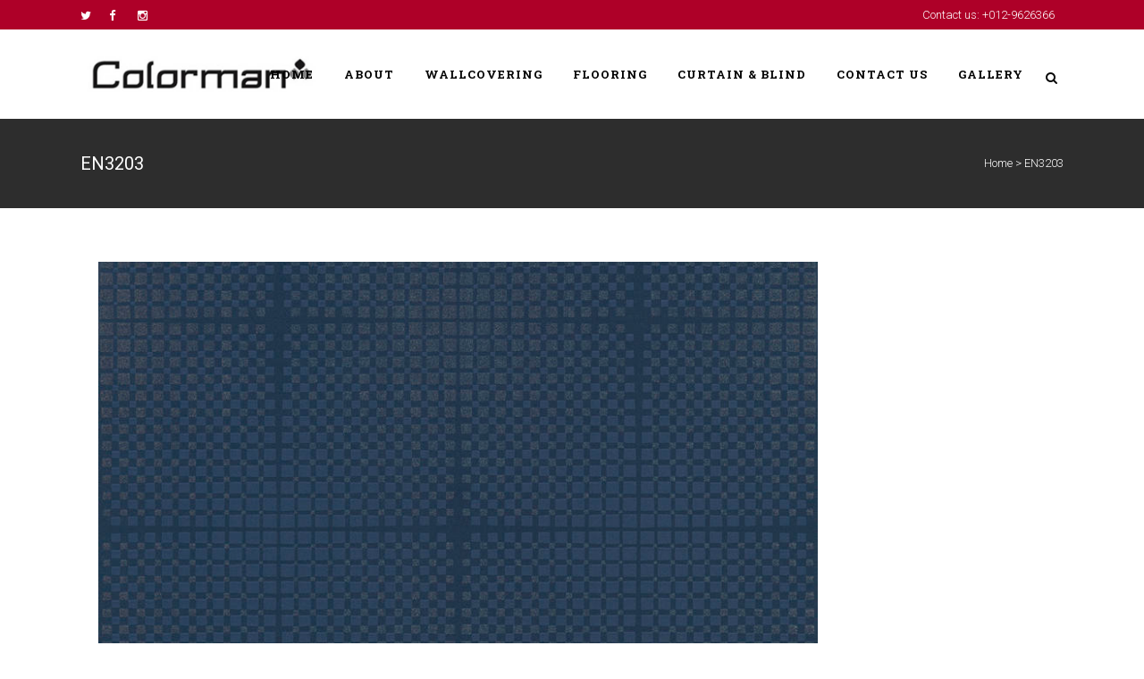

--- FILE ---
content_type: text/html; charset=UTF-8
request_url: https://colorman.com.my/portfolio_page/en3203/
body_size: 38504
content:

<!DOCTYPE html>
<html lang="en-US">
<head>
	<meta charset="UTF-8" />
	
	<title>Colorman |   EN3203</title>

	
			
						<meta name="viewport" content="width=device-width,initial-scale=1,user-scalable=no">
		
	<link rel="profile" href="http://gmpg.org/xfn/11" />
	<link rel="pingback" href="https://colorman.com.my/xmlrpc.php" />
	<link rel="shortcut icon" type="image/x-icon" href="http://colorman.com.my/wp-content/uploads/2017/01/favicon.ico">
	<link rel="apple-touch-icon" href="http://colorman.com.my/wp-content/uploads/2017/01/favicon.ico"/>
	<link href='//fonts.googleapis.com/css?family=Raleway:100,200,300,400,500,600,700,800,900,300italic,400italic|Roboto:100,200,300,400,500,600,700,800,900,300italic,400italic|Roboto+Slab:100,200,300,400,500,600,700,800,900,300italic,400italic&subset=latin,latin-ext' rel='stylesheet' type='text/css'>
<link rel='dns-prefetch' href='//maps.googleapis.com' />
<link rel='dns-prefetch' href='//fonts.googleapis.com' />
<link rel='dns-prefetch' href='//s.w.org' />
<link rel="alternate" type="application/rss+xml" title="Colorman &raquo; Feed" href="https://colorman.com.my/feed/" />
<link rel="alternate" type="application/rss+xml" title="Colorman &raquo; Comments Feed" href="https://colorman.com.my/comments/feed/" />
<link rel="alternate" type="application/rss+xml" title="Colorman &raquo; EN3203 Comments Feed" href="https://colorman.com.my/portfolio_page/en3203/feed/" />
		<script type="text/javascript">
			window._wpemojiSettings = {"baseUrl":"https:\/\/s.w.org\/images\/core\/emoji\/13.0.0\/72x72\/","ext":".png","svgUrl":"https:\/\/s.w.org\/images\/core\/emoji\/13.0.0\/svg\/","svgExt":".svg","source":{"concatemoji":"https:\/\/colorman.com.my\/wp-includes\/js\/wp-emoji-release.min.js?ver=5.5.17"}};
			!function(e,a,t){var n,r,o,i=a.createElement("canvas"),p=i.getContext&&i.getContext("2d");function s(e,t){var a=String.fromCharCode;p.clearRect(0,0,i.width,i.height),p.fillText(a.apply(this,e),0,0);e=i.toDataURL();return p.clearRect(0,0,i.width,i.height),p.fillText(a.apply(this,t),0,0),e===i.toDataURL()}function c(e){var t=a.createElement("script");t.src=e,t.defer=t.type="text/javascript",a.getElementsByTagName("head")[0].appendChild(t)}for(o=Array("flag","emoji"),t.supports={everything:!0,everythingExceptFlag:!0},r=0;r<o.length;r++)t.supports[o[r]]=function(e){if(!p||!p.fillText)return!1;switch(p.textBaseline="top",p.font="600 32px Arial",e){case"flag":return s([127987,65039,8205,9895,65039],[127987,65039,8203,9895,65039])?!1:!s([55356,56826,55356,56819],[55356,56826,8203,55356,56819])&&!s([55356,57332,56128,56423,56128,56418,56128,56421,56128,56430,56128,56423,56128,56447],[55356,57332,8203,56128,56423,8203,56128,56418,8203,56128,56421,8203,56128,56430,8203,56128,56423,8203,56128,56447]);case"emoji":return!s([55357,56424,8205,55356,57212],[55357,56424,8203,55356,57212])}return!1}(o[r]),t.supports.everything=t.supports.everything&&t.supports[o[r]],"flag"!==o[r]&&(t.supports.everythingExceptFlag=t.supports.everythingExceptFlag&&t.supports[o[r]]);t.supports.everythingExceptFlag=t.supports.everythingExceptFlag&&!t.supports.flag,t.DOMReady=!1,t.readyCallback=function(){t.DOMReady=!0},t.supports.everything||(n=function(){t.readyCallback()},a.addEventListener?(a.addEventListener("DOMContentLoaded",n,!1),e.addEventListener("load",n,!1)):(e.attachEvent("onload",n),a.attachEvent("onreadystatechange",function(){"complete"===a.readyState&&t.readyCallback()})),(n=t.source||{}).concatemoji?c(n.concatemoji):n.wpemoji&&n.twemoji&&(c(n.twemoji),c(n.wpemoji)))}(window,document,window._wpemojiSettings);
		</script>
		<style type="text/css">
img.wp-smiley,
img.emoji {
	display: inline !important;
	border: none !important;
	box-shadow: none !important;
	height: 1em !important;
	width: 1em !important;
	margin: 0 .07em !important;
	vertical-align: -0.1em !important;
	background: none !important;
	padding: 0 !important;
}
</style>
	<link rel='stylesheet' id='wp-block-library-css'  href='https://colorman.com.my/wp-includes/css/dist/block-library/style.min.css?ver=5.5.17' type='text/css' media='all' />
<link rel='stylesheet' id='layerslider-css'  href='https://colorman.com.my/wp-content/plugins/LayerSlider/static/css/layerslider.css?ver=5.6.5' type='text/css' media='all' />
<link rel='stylesheet' id='ls-google-fonts-css'  href='https://fonts.googleapis.com/css?family=Lato:100,300,regular,700,900%7COpen+Sans:300%7CIndie+Flower:regular%7COswald:300,regular,700&#038;subset=latin%2Clatin-ext' type='text/css' media='all' />
<link rel='stylesheet' id='contact-form-7-css'  href='https://colorman.com.my/wp-content/plugins/contact-form-7/includes/css/styles.css?ver=5.1.7' type='text/css' media='all' />
<link rel='stylesheet' id='default_style-css'  href='https://colorman.com.my/wp-content/themes/bridge/style.css?ver=5.5.17' type='text/css' media='all' />
<link rel='stylesheet' id='qode_font_awesome-css'  href='https://colorman.com.my/wp-content/themes/bridge/css/font-awesome/css/font-awesome.min.css?ver=5.5.17' type='text/css' media='all' />
<link rel='stylesheet' id='qode_font_elegant-css'  href='https://colorman.com.my/wp-content/themes/bridge/css/elegant-icons/style.min.css?ver=5.5.17' type='text/css' media='all' />
<link rel='stylesheet' id='qode_linea_icons-css'  href='https://colorman.com.my/wp-content/themes/bridge/css/linea-icons/style.css?ver=5.5.17' type='text/css' media='all' />
<link rel='stylesheet' id='stylesheet-css'  href='https://colorman.com.my/wp-content/themes/bridge/css/stylesheet.min.css?ver=5.5.17' type='text/css' media='all' />
<link rel='stylesheet' id='qode_print-css'  href='https://colorman.com.my/wp-content/themes/bridge/css/print.css?ver=5.5.17' type='text/css' media='all' />
<link rel='stylesheet' id='mac_stylesheet-css'  href='https://colorman.com.my/wp-content/themes/bridge/css/mac_stylesheet.css?ver=5.5.17' type='text/css' media='all' />
<link rel='stylesheet' id='webkit-css'  href='https://colorman.com.my/wp-content/themes/bridge/css/webkit_stylesheet.css?ver=5.5.17' type='text/css' media='all' />
<link rel='stylesheet' id='style_dynamic-css'  href='https://colorman.com.my/wp-content/themes/bridge/css/style_dynamic.css?ver=1486431200' type='text/css' media='all' />
<link rel='stylesheet' id='responsive-css'  href='https://colorman.com.my/wp-content/themes/bridge/css/responsive.min.css?ver=5.5.17' type='text/css' media='all' />
<link rel='stylesheet' id='style_dynamic_responsive-css'  href='https://colorman.com.my/wp-content/themes/bridge/css/style_dynamic_responsive.css?ver=1486431200' type='text/css' media='all' />
<link rel='stylesheet' id='js_composer_front-css'  href='https://colorman.com.my/wp-content/plugins/js_composer/assets/css/js_composer.min.css?ver=4.11.2.1' type='text/css' media='all' />
<link rel='stylesheet' id='custom_css-css'  href='https://colorman.com.my/wp-content/themes/bridge/css/custom_css.css?ver=1486431200' type='text/css' media='all' />
<script type='text/javascript' src='https://colorman.com.my/wp-content/plugins/LayerSlider/static/js/greensock.js?ver=1.11.8' id='greensock-js'></script>
<script type='text/javascript' src='https://colorman.com.my/wp-includes/js/jquery/jquery.js?ver=1.12.4-wp' id='jquery-core-js'></script>
<script type='text/javascript' id='layerslider-js-extra'>
/* <![CDATA[ */
var LS_Meta = {"v":"5.6.5"};
/* ]]> */
</script>
<script type='text/javascript' src='https://colorman.com.my/wp-content/plugins/LayerSlider/static/js/layerslider.kreaturamedia.jquery.js?ver=5.6.5' id='layerslider-js'></script>
<script type='text/javascript' src='https://colorman.com.my/wp-content/plugins/LayerSlider/static/js/layerslider.transitions.js?ver=5.6.5' id='layerslider-transitions-js'></script>
<link rel="https://api.w.org/" href="https://colorman.com.my/wp-json/" /><link rel="EditURI" type="application/rsd+xml" title="RSD" href="https://colorman.com.my/xmlrpc.php?rsd" />
<link rel="wlwmanifest" type="application/wlwmanifest+xml" href="https://colorman.com.my/wp-includes/wlwmanifest.xml" /> 
<link rel='prev' title='EN3202' href='https://colorman.com.my/portfolio_page/en3202/' />
<link rel='next' title='EN3204' href='https://colorman.com.my/portfolio_page/en3204/' />
<meta name="generator" content="WordPress 5.5.17" />
<link rel="canonical" href="https://colorman.com.my/portfolio_page/en3203/" />
<link rel='shortlink' href='https://colorman.com.my/?p=17105' />
<link rel="alternate" type="application/json+oembed" href="https://colorman.com.my/wp-json/oembed/1.0/embed?url=https%3A%2F%2Fcolorman.com.my%2Fportfolio_page%2Fen3203%2F" />
<link rel="alternate" type="text/xml+oembed" href="https://colorman.com.my/wp-json/oembed/1.0/embed?url=https%3A%2F%2Fcolorman.com.my%2Fportfolio_page%2Fen3203%2F&#038;format=xml" />
<meta name="generator" content="Powered by Visual Composer - drag and drop page builder for WordPress."/>
<!--[if lte IE 9]><link rel="stylesheet" type="text/css" href="https://colorman.com.my/wp-content/plugins/js_composer/assets/css/vc_lte_ie9.min.css" media="screen"><![endif]--><!--[if IE  8]><link rel="stylesheet" type="text/css" href="https://colorman.com.my/wp-content/plugins/js_composer/assets/css/vc-ie8.min.css" media="screen"><![endif]--><noscript><style type="text/css"> .wpb_animate_when_almost_visible { opacity: 1; }</style></noscript></head>

<body class="portfolio_page-template-default single single-portfolio_page postid-17105 ajax_fade page_not_loaded  qode-theme-ver-9.1.3 wpb-js-composer js-comp-ver-4.11.2.1 vc_responsive">

				<div class="ajax_loader"><div class="ajax_loader_1"><div class="two_rotating_circles"><div class="dot1"></div><div class="dot2"></div></div></div></div>
					<div class="wrapper">
	<div class="wrapper_inner">
	<!-- Google Analytics start -->
		<!-- Google Analytics end -->

	


<header class=" has_top scroll_header_top_area light stick scrolled_not_transparent with_hover_bg_color page_header">
    <div class="header_inner clearfix">

		
					<form role="search" id="searchform" action="https://colorman.com.my/" class="qode_search_form" method="get">
									<div class="container">
					<div class="container_inner clearfix">
				
                <i class="qode_icon_font_awesome fa fa-search qode_icon_in_search" ></i>				<input type="text" placeholder="Search" name="s" class="qode_search_field" autocomplete="off" />
				<input type="submit" value="Search" />

				<div class="qode_search_close">
					<a href="#">
                        <i class="qode_icon_font_awesome fa fa-times qode_icon_in_search" ></i>					</a>
				</div>
										</div>
					</div>
							</form>
				
		<div class="header_top_bottom_holder">
			<div class="header_top clearfix" style='' >
							<div class="container">
					<div class="container_inner clearfix">
                    								<div class="left">
						<div class="inner">
						<div class="header-widget widget_text header-left-widget">			<div class="textwidget"><span class='q_social_icon_holder normal_social' ><a href='https://twitter.com/' target='_blank' rel="noopener noreferrer"><i class="qode_icon_font_awesome fa fa-twitter fa-lg simple_social" style="color: #ffffff;" ></i></a></span><span class='q_social_icon_holder normal_social' ><a href='https://www.facebook.com/' target='_blank' rel="noopener noreferrer"><i class="qode_icon_font_awesome fa fa-facebook fa-lg simple_social" style="color: #ffffff;" ></i></a></span><span class='q_social_icon_holder normal_social' ><a href='http://instagram.com' target='_blank' rel="noopener noreferrer"><i class="qode_icon_font_awesome fa fa-instagram fa-lg simple_social" style="color: #ffffff;" ></i></a></span></div>
		</div>						</div>
					</div>
					<div class="right">
						<div class="inner">
						<div class="header-widget widget_text header-right-widget">			<div class="textwidget"><span style='padding: 0 10px;'>Contact us: +012-9626366</span></div>
		</div>						</div>
					</div>
				                    					</div>
				</div>
					</div>
		<div class="header_bottom clearfix" style='' >
		    				<div class="container">
					<div class="container_inner clearfix">
                    			                					<div class="header_inner_left">
                        													<div class="mobile_menu_button">
                                <span>
                                    <i class="qode_icon_font_awesome fa fa-bars " ></i>                                </span>
                            </div>
												<div class="logo_wrapper">
                            							<div class="q_logo">
								<a href="https://colorman.com.my/">
									<img class="normal" src="http://colorman.com.my/wp-content/uploads/2017/01/colorman-logo-1.jpg" alt="Logo"/>
									<img class="light" src="http://colorman.com.my/wp-content/uploads/2017/01/colorman-logo-1.jpg" alt="Logo"/>
									<img class="dark" src="http://colorman.com.my/wp-content/uploads/2017/01/colorman-logo-1.jpg" alt="Logo"/>
									<img class="sticky" src="http://colorman.com.my/wp-content/uploads/2017/01/colorman-logo-1.jpg" alt="Logo"/>
									<img class="mobile" src="http://colorman.com.my/wp-content/uploads/2017/01/colorman-logo-1.jpg" alt="Logo"/>
																	</a>
							</div>
                            						</div>
                                                					</div>
                    					                                                							<div class="header_inner_right">
                                <div class="side_menu_button_wrapper right">
																		                                    <div class="side_menu_button">
									
																					<a class="search_button search_slides_from_window_top normal" href="javascript:void(0)">
                                                <i class="qode_icon_font_awesome fa fa-search " ></i>											</a>
								
																					                                                                                                                    </div>
                                </div>
							</div>
												
						
						<nav class="main_menu drop_down right">
						<ul id="menu-top-menu-website" class=""><li id="nav-menu-item-18008" class="menu-item menu-item-type-post_type menu-item-object-page menu-item-home  narrow"><a href="https://colorman.com.my/" class=""><i class="menu_icon blank fa"></i><span>Home</span><span class="plus"></span></a></li>
<li id="nav-menu-item-18009" class="menu-item menu-item-type-post_type menu-item-object-page  narrow"><a href="https://colorman.com.my/about/" class=""><i class="menu_icon blank fa"></i><span>About</span><span class="plus"></span></a></li>
<li id="nav-menu-item-18014" class="menu-item menu-item-type-post_type menu-item-object-page menu-item-has-children  has_sub narrow"><a href="https://colorman.com.my/wallcovering/" class=""><i class="menu_icon blank fa"></i><span>Wallcovering</span><span class="plus"></span></a>
<div class="second"><div class="inner"><ul>
	<li id="nav-menu-item-18015" class="menu-item menu-item-type-post_type menu-item-object-page "><a href="https://colorman.com.my/perspectives-wallcovering-3-2-3/" class=""><i class="menu_icon blank fa"></i><span>Perspectives Wallcovering</span><span class="plus"></span></a></li>
	<li id="nav-menu-item-18234" class="menu-item menu-item-type-post_type menu-item-object-page "><a href="https://colorman.com.my/perspectives-wallcovering-3-2/" class=""><i class="menu_icon blank fa"></i><span>Clarence Wallcovering</span><span class="plus"></span></a></li>
	<li id="nav-menu-item-18236" class="menu-item menu-item-type-post_type menu-item-object-page "><a href="https://colorman.com.my/perspectives-wallcovering-3-2-2/" class=""><i class="menu_icon blank fa"></i><span>Nuances Wallcovering</span><span class="plus"></span></a></li>
	<li id="nav-menu-item-18235" class="menu-item menu-item-type-post_type menu-item-object-page "><a href="https://colorman.com.my/perspectives-wallcovering-3/" class=""><i class="menu_icon blank fa"></i><span>Madison Wallcovering</span><span class="plus"></span></a></li>
	<li id="nav-menu-item-18023" class="menu-item menu-item-type-post_type menu-item-object-page "><a href="https://colorman.com.my/perspectives-wallcovering-2/" class=""><i class="menu_icon blank fa"></i><span>Satin Flowers Wallcovering</span><span class="plus"></span></a></li>
	<li id="nav-menu-item-18232" class="menu-item menu-item-type-post_type menu-item-object-page "><a href="https://colorman.com.my/unplugged-wallcovering/" class=""><i class="menu_icon blank fa"></i><span>Unplugged Wallcovering</span><span class="plus"></span></a></li>
	<li id="nav-menu-item-18022" class="menu-item menu-item-type-post_type menu-item-object-page "><a href="https://colorman.com.my/intuition-wallcovering/" class=""><i class="menu_icon blank fa"></i><span>Intuition Wallcovering</span><span class="plus"></span></a></li>
	<li id="nav-menu-item-18021" class="menu-item menu-item-type-post_type menu-item-object-page "><a href="https://colorman.com.my/perspectives-wallcovering-3-2-2-2/" class=""><i class="menu_icon blank fa"></i><span>Exposed Wallcovering</span><span class="plus"></span></a></li>
	<li id="nav-menu-item-18028" class="menu-item menu-item-type-post_type menu-item-object-page "><a href="https://colorman.com.my/intuition-wallcovering-2/" class=""><i class="menu_icon blank fa"></i><span>Boutique Wallcovering</span><span class="plus"></span></a></li>
</ul></div></div>
</li>
<li id="nav-menu-item-18012" class="menu-item menu-item-type-post_type menu-item-object-page menu-item-has-children  has_sub narrow"><a href="https://colorman.com.my/flooring/" class=""><i class="menu_icon blank fa"></i><span>Flooring</span><span class="plus"></span></a>
<div class="second"><div class="inner"><ul>
	<li id="nav-menu-item-18016" class="menu-item menu-item-type-post_type menu-item-object-page "><a href="https://colorman.com.my/tag-luxury-vinyl-plank-2/" class=""><i class="menu_icon blank fa"></i><span>E-Series Tag Luxury Vinyl Plank</span><span class="plus"></span></a></li>
	<li id="nav-menu-item-18019" class="menu-item menu-item-type-post_type menu-item-object-page "><a href="https://colorman.com.my/tag-luxury-vinyl-plank/" class=""><i class="menu_icon blank fa"></i><span>Tag Luxury Vinyl Plank</span><span class="plus"></span></a></li>
	<li id="nav-menu-item-18017" class="menu-item menu-item-type-post_type menu-item-object-page "><a href="https://colorman.com.my/esprit-rug-carpet/" class=""><i class="menu_icon blank fa"></i><span>Esprit Rug Carpet</span><span class="plus"></span></a></li>
	<li id="nav-menu-item-18020" class="menu-item menu-item-type-post_type menu-item-object-page "><a href="https://colorman.com.my/wood-works-vinyl-plank/" class=""><i class="menu_icon blank fa"></i><span>Wood Works Vinyl Plank</span><span class="plus"></span></a></li>
</ul></div></div>
</li>
<li id="nav-menu-item-18011" class="menu-item menu-item-type-post_type menu-item-object-page  narrow"><a href="https://colorman.com.my/curtain-blind/" class=""><i class="menu_icon blank fa"></i><span>Curtain &#038; Blind</span><span class="plus"></span></a></li>
<li id="nav-menu-item-18010" class="menu-item menu-item-type-post_type menu-item-object-page  narrow"><a href="https://colorman.com.my/contact/" class=""><i class="menu_icon blank fa"></i><span>Contact Us</span><span class="plus"></span></a></li>
<li id="nav-menu-item-18306" class="menu-item menu-item-type-post_type menu-item-object-page  narrow"><a href="https://colorman.com.my/perspectives-wallcovering-3-2-4/" class=""><i class="menu_icon blank fa"></i><span>Gallery</span><span class="plus"></span></a></li>
</ul>						</nav>
						                        										<nav class="mobile_menu">
                        <ul id="menu-top-menu-website-1" class=""><li id="mobile-menu-item-18008" class="menu-item menu-item-type-post_type menu-item-object-page menu-item-home "><a href="https://colorman.com.my/" class=""><span>Home</span></a><span class="mobile_arrow"><i class="fa fa-angle-right"></i><i class="fa fa-angle-down"></i></span></li>
<li id="mobile-menu-item-18009" class="menu-item menu-item-type-post_type menu-item-object-page "><a href="https://colorman.com.my/about/" class=""><span>About</span></a><span class="mobile_arrow"><i class="fa fa-angle-right"></i><i class="fa fa-angle-down"></i></span></li>
<li id="mobile-menu-item-18014" class="menu-item menu-item-type-post_type menu-item-object-page menu-item-has-children  has_sub"><a href="https://colorman.com.my/wallcovering/" class=""><span>Wallcovering</span></a><span class="mobile_arrow"><i class="fa fa-angle-right"></i><i class="fa fa-angle-down"></i></span>
<ul class="sub_menu">
	<li id="mobile-menu-item-18015" class="menu-item menu-item-type-post_type menu-item-object-page "><a href="https://colorman.com.my/perspectives-wallcovering-3-2-3/" class=""><span>Perspectives Wallcovering</span></a><span class="mobile_arrow"><i class="fa fa-angle-right"></i><i class="fa fa-angle-down"></i></span></li>
	<li id="mobile-menu-item-18234" class="menu-item menu-item-type-post_type menu-item-object-page "><a href="https://colorman.com.my/perspectives-wallcovering-3-2/" class=""><span>Clarence Wallcovering</span></a><span class="mobile_arrow"><i class="fa fa-angle-right"></i><i class="fa fa-angle-down"></i></span></li>
	<li id="mobile-menu-item-18236" class="menu-item menu-item-type-post_type menu-item-object-page "><a href="https://colorman.com.my/perspectives-wallcovering-3-2-2/" class=""><span>Nuances Wallcovering</span></a><span class="mobile_arrow"><i class="fa fa-angle-right"></i><i class="fa fa-angle-down"></i></span></li>
	<li id="mobile-menu-item-18235" class="menu-item menu-item-type-post_type menu-item-object-page "><a href="https://colorman.com.my/perspectives-wallcovering-3/" class=""><span>Madison Wallcovering</span></a><span class="mobile_arrow"><i class="fa fa-angle-right"></i><i class="fa fa-angle-down"></i></span></li>
	<li id="mobile-menu-item-18023" class="menu-item menu-item-type-post_type menu-item-object-page "><a href="https://colorman.com.my/perspectives-wallcovering-2/" class=""><span>Satin Flowers Wallcovering</span></a><span class="mobile_arrow"><i class="fa fa-angle-right"></i><i class="fa fa-angle-down"></i></span></li>
	<li id="mobile-menu-item-18232" class="menu-item menu-item-type-post_type menu-item-object-page "><a href="https://colorman.com.my/unplugged-wallcovering/" class=""><span>Unplugged Wallcovering</span></a><span class="mobile_arrow"><i class="fa fa-angle-right"></i><i class="fa fa-angle-down"></i></span></li>
	<li id="mobile-menu-item-18022" class="menu-item menu-item-type-post_type menu-item-object-page "><a href="https://colorman.com.my/intuition-wallcovering/" class=""><span>Intuition Wallcovering</span></a><span class="mobile_arrow"><i class="fa fa-angle-right"></i><i class="fa fa-angle-down"></i></span></li>
	<li id="mobile-menu-item-18021" class="menu-item menu-item-type-post_type menu-item-object-page "><a href="https://colorman.com.my/perspectives-wallcovering-3-2-2-2/" class=""><span>Exposed Wallcovering</span></a><span class="mobile_arrow"><i class="fa fa-angle-right"></i><i class="fa fa-angle-down"></i></span></li>
	<li id="mobile-menu-item-18028" class="menu-item menu-item-type-post_type menu-item-object-page "><a href="https://colorman.com.my/intuition-wallcovering-2/" class=""><span>Boutique Wallcovering</span></a><span class="mobile_arrow"><i class="fa fa-angle-right"></i><i class="fa fa-angle-down"></i></span></li>
</ul>
</li>
<li id="mobile-menu-item-18012" class="menu-item menu-item-type-post_type menu-item-object-page menu-item-has-children  has_sub"><a href="https://colorman.com.my/flooring/" class=""><span>Flooring</span></a><span class="mobile_arrow"><i class="fa fa-angle-right"></i><i class="fa fa-angle-down"></i></span>
<ul class="sub_menu">
	<li id="mobile-menu-item-18016" class="menu-item menu-item-type-post_type menu-item-object-page "><a href="https://colorman.com.my/tag-luxury-vinyl-plank-2/" class=""><span>E-Series Tag Luxury Vinyl Plank</span></a><span class="mobile_arrow"><i class="fa fa-angle-right"></i><i class="fa fa-angle-down"></i></span></li>
	<li id="mobile-menu-item-18019" class="menu-item menu-item-type-post_type menu-item-object-page "><a href="https://colorman.com.my/tag-luxury-vinyl-plank/" class=""><span>Tag Luxury Vinyl Plank</span></a><span class="mobile_arrow"><i class="fa fa-angle-right"></i><i class="fa fa-angle-down"></i></span></li>
	<li id="mobile-menu-item-18017" class="menu-item menu-item-type-post_type menu-item-object-page "><a href="https://colorman.com.my/esprit-rug-carpet/" class=""><span>Esprit Rug Carpet</span></a><span class="mobile_arrow"><i class="fa fa-angle-right"></i><i class="fa fa-angle-down"></i></span></li>
	<li id="mobile-menu-item-18020" class="menu-item menu-item-type-post_type menu-item-object-page "><a href="https://colorman.com.my/wood-works-vinyl-plank/" class=""><span>Wood Works Vinyl Plank</span></a><span class="mobile_arrow"><i class="fa fa-angle-right"></i><i class="fa fa-angle-down"></i></span></li>
</ul>
</li>
<li id="mobile-menu-item-18011" class="menu-item menu-item-type-post_type menu-item-object-page "><a href="https://colorman.com.my/curtain-blind/" class=""><span>Curtain &#038; Blind</span></a><span class="mobile_arrow"><i class="fa fa-angle-right"></i><i class="fa fa-angle-down"></i></span></li>
<li id="mobile-menu-item-18010" class="menu-item menu-item-type-post_type menu-item-object-page "><a href="https://colorman.com.my/contact/" class=""><span>Contact Us</span></a><span class="mobile_arrow"><i class="fa fa-angle-right"></i><i class="fa fa-angle-down"></i></span></li>
<li id="mobile-menu-item-18306" class="menu-item menu-item-type-post_type menu-item-object-page "><a href="https://colorman.com.my/perspectives-wallcovering-3-2-4/" class=""><span>Gallery</span></a><span class="mobile_arrow"><i class="fa fa-angle-right"></i><i class="fa fa-angle-down"></i></span></li>
</ul>					</nav>
			                    					</div>
				</div>
				</div>
	</div>
	</div>

</header>
		

    		<a id='back_to_top' href='#'>
			<span class="fa-stack">
				<i class="fa fa-arrow-up" style=""></i>
			</span>
		</a>
	    	
    
		
	
    
<div class="content ">
							<div class="meta">

					
        <div class="seo_title">Colorman |   EN3203</div>

        


                        
					<span id="qode_page_id">17105</span>
					<div class="body_classes">portfolio_page-template-default,single,single-portfolio_page,postid-17105,ajax_fade,page_not_loaded,,qode-theme-ver-9.1.3,wpb-js-composer js-comp-ver-4.11.2.1,vc_responsive</div>
				</div>
						<div class="content_inner  ">
																					<div class="title_outer title_without_animation"    data-height="233">
		<div class="title title_size_small  position_left " style="height:233px;background-color:#2d2d2d;">
			<div class="image not_responsive"></div>
										<div class="title_holder"  style="padding-top:133px;height:100px;">
					<div class="container">
						<div class="container_inner clearfix">
								<div class="title_subtitle_holder" >
                                                                									<div class="title_subtitle_holder_inner">
																	<h1><span>EN3203</span></h1>
																	
																												<div class="breadcrumb" > <div class="breadcrumbs"><div class="breadcrumbs_inner"><a href="https://colorman.com.my">Home</a><span class="delimiter">&nbsp;>&nbsp;</span><span class="current">EN3203</span></div></div></div>
																										</div>
								                                                            </div>
						</div>
					</div>
				</div>
								</div>
			</div>
										<div class="container">
                    					<div class="container_inner default_template_holder clearfix" >
																							<div class="two_columns_25_75 background_color_sidebar grid2 clearfix">
																				<div class="column1">
												<div class="column_inner">
		<aside class="sidebar">
							
					</aside>
	</div>
										</div>
										<div class="column2">
											<div class="column_inner">
												
		<div class="portfolio_single portfolio_template_5">
				<div class="portfolio_images">
																	<img src="https://colorman.com.my/wp-content/uploads/2020/02/EN3203.jpg" alt="" />
								</div>
			<div class="two_columns_75_25 clearfix portfolio_container">
				<div class="column1">
					<div class="column_inner">
						<div class="portfolio_single_text_holder">
															<h3>About This Project</h3>
														<div      class="vc_row wpb_row section vc_row-fluid " style=' text-align:left;'><div class=" full_section_inner clearfix"><div class="wpb_column vc_column_container vc_col-sm-12"><div class="vc_column-inner "><div class="wpb_wrapper"><div class="q_icon_list"><i class="fa fa-dot-circle-o pull-left circle " style=""></i><p style="">Normal Roll Size : 0.53 (Width) x 10.05m (Length)</p></div><div class="q_icon_list"><i class="fa fa-dot-circle-o pull-left circle " style=""></i><p style="">XL Roll Size : 1.06 (Width) x 10.05m (Length)</p></div><div class="q_icon_list"><i class="fa fa-dot-circle-o pull-left circle " style=""></i><p style="">Backing : Non-Woven Backed</p></div><div class="q_icon_list"><i class="fa fa-dot-circle-o pull-left circle " style=""></i><p style="">Country of Origin : Belgium</p></div><div class="separator  transparent   " style=""></div>

	<div class="wpb_text_column wpb_content_element ">
		<div class="wpb_wrapper">
			<h3>Advantages</h3>

		</div> 
	</div> <div class="separator  transparent   " style=""></div>
<div class="q_icon_list"><i class="fa fa-check pull-left circle " style=""></i><p style="">Good light fastness / Paste the wall / Extra washable / Strippable / Scrubbable</p></div><div class="q_icon_list"><i class="fa fa-check pull-left circle " style=""></i><p style="">Unique 3S (Seamless - Shadeless - Scratchfree)</p></div><div class="q_icon_list"><i class="fa fa-check pull-left circle " style=""></i><p style="">Easy Installation &amp; Removal</p></div><div class="q_icon_list"><i class="fa fa-check pull-left circle " style=""></i><p style="">Expanded Vinyl Surface &amp; Non-Woven-Backed</p></div><div class="q_icon_list"><i class="fa fa-check pull-left circle " style=""></i><p style="">Vibrant Color &amp; Premium Quality</p></div><div class="q_icon_list"><i class="fa fa-check pull-left circle " style=""></i><p style="">European Standard &amp; Premium Quality</p></div><div class="q_icon_list"><i class="fa fa-check pull-left circle " style=""></i><p style="">Eco-Friendly Products</p></div></div></div></div></div></div>
						</div>
					</div>
				</div>
				<div class="column2">
					<div class="column_inner">
						<div class="portfolio_detail portfolio_single_no_follow">
																													<div class="info portfolio_categories">
									<h6>Category </h6>
													<span class="category">
													Perspectives Wallcovering													</span>
								</div>
																					<div class="portfolio_social_holder">
								<div class="portfolio_share qode_share"><div class="social_share_holder"><a href="javascript:void(0)" target="_self"><span class="social_share_title">Share</span></a><div class="social_share_dropdown"><div class="inner_arrow"></div><ul><li class="facebook_share"><a href="#" onclick="window.open('http://www.facebook.com/sharer.php?s=100&amp;p[title]=EN3203&amp;p[summary]=&amp;p[url]=https%3A%2F%2Fcolorman.com.my%2Fportfolio_page%2Fen3203%2F&amp;&p[images][0]=https://colorman.com.my/wp-content/uploads/2020/02/EN3203.jpg', 'sharer', 'toolbar=0,status=0,width=620,height=280');"><i class="fa fa-facebook"></i></a></li><li class="twitter_share"><a href="#" onclick="popUp=window.open('http://twitter.com/home?status=https://colorman.com.my/portfolio_page/en3203/', 'popupwindow', 'scrollbars=yes,width=800,height=400');popUp.focus();return false;"><i class="fa fa-twitter"></i></a></li><li  class="google_share"><a href="#" onclick="popUp=window.open('https://plus.google.com/share?url=https%3A%2F%2Fcolorman.com.my%2Fportfolio_page%2Fen3203%2F', 'popupwindow', 'scrollbars=yes,width=800,height=400');popUp.focus();return false"><i class="fa fa-google-plus"></i></a></li></ul></div></div></div>															</div>
						</div>
					</div>
				</div>
			</div>
            <div class="portfolio_navigation ">
    <div class="portfolio_prev">
        <a href="https://colorman.com.my/portfolio_page/en3202/" rel="prev"><i class="fa fa-angle-left"></i></a>    </div>
            <div class="portfolio_button"><a href="https://colorman.com.my/intuition-wallcovering/"></a></div>
        <div class="portfolio_next">
        <a href="https://colorman.com.my/portfolio_page/en3204/" rel="next"><i class="fa fa-angle-right"></i></a>    </div>
</div>				</div>
																	</div>
										</div>
									</div>
								                        						
					</div>
                    				</div>
										<div class="content_bottom" >
					</div>
				
	</div>
</div>



	<footer >
		<div class="footer_inner clearfix">
				<div class="footer_top_holder">
            			<div class="footer_top">
								<div class="container">
					<div class="container_inner">
																	<div class="four_columns clearfix">
								<div class="column1 footer_col1">
									<div class="column_inner">
										<div id="text-3" class="widget widget_text"><h5>COLORMAN SDN BHD (885573-P)</h5>			<div class="textwidget"><div class="separator  transparent   " style="margin-top: 19px;margin-bottom: 0px;"></div>


Colorman boasts a team of well-trained personnel to service, consult, and provide clients with the best and latest designs.</div>
		</div>									</div>
								</div>
								<div class="column2 footer_col2">
									<div class="column_inner">
																			</div>
								</div>
								<div class="column3 footer_col3">
									<div class="column_inner">
																			</div>
								</div>
								<div class="column4 footer_col4">
									<div class="column_inner">
										<div id="nav_menu-3" class="widget widget_nav_menu"><h5>Links</h5><div class="menu-links-container"><ul id="menu-links" class="menu"><li id="menu-item-16368" class="menu-item menu-item-type-post_type menu-item-object-page menu-item-16368"><a href="https://colorman.com.my/about/">About</a></li>
<li id="menu-item-16369" class="menu-item menu-item-type-post_type menu-item-object-page menu-item-16369"><a href="https://colorman.com.my/contact/">Contact Us</a></li>
</ul></div></div>									</div>
								</div>
							</div>
															</div>
				</div>
							</div>
					</div>
							<div class="footer_bottom_holder">
                									<div class="footer_bottom">
							<div class="textwidget"><div class="separator  transparent position_center  " style="margin-top: 20px;margin-bottom: 0px;"></div>

Copyright © 2017 COLORMAN SDN. BHD. All Rights Reserved. Powered by <a target="_blank" href="http://clooneit.com" rel="noopener noreferrer"><font color="white">ClooneIT</font></a>
<div class="separator  transparent position_center  " style="margin-top: 20px;margin-bottom: 0px;"></div>
</div>
					</div>
								</div>
				</div>
	</footer>
		
</div>
</div>
<script type='text/javascript' id='contact-form-7-js-extra'>
/* <![CDATA[ */
var wpcf7 = {"apiSettings":{"root":"https:\/\/colorman.com.my\/wp-json\/contact-form-7\/v1","namespace":"contact-form-7\/v1"}};
/* ]]> */
</script>
<script type='text/javascript' src='https://colorman.com.my/wp-content/plugins/contact-form-7/includes/js/scripts.js?ver=5.1.7' id='contact-form-7-js'></script>
<script type='text/javascript' id='qode-like-js-extra'>
/* <![CDATA[ */
var qodeLike = {"ajaxurl":"https:\/\/colorman.com.my\/wp-admin\/admin-ajax.php"};
/* ]]> */
</script>
<script type='text/javascript' src='https://colorman.com.my/wp-content/themes/bridge/js/qode-like.min.js?ver=5.5.17' id='qode-like-js'></script>
<script type='text/javascript' src='https://colorman.com.my/wp-content/themes/bridge/js/plugins.js?ver=5.5.17' id='plugins-js'></script>
<script type='text/javascript' src='https://colorman.com.my/wp-content/themes/bridge/js/jquery.carouFredSel-6.2.1.min.js?ver=5.5.17' id='carouFredSel-js'></script>
<script type='text/javascript' src='https://colorman.com.my/wp-content/themes/bridge/js/lemmon-slider.min.js?ver=5.5.17' id='lemmonSlider-js'></script>
<script type='text/javascript' src='https://colorman.com.my/wp-content/themes/bridge/js/jquery.fullPage.min.js?ver=5.5.17' id='one_page_scroll-js'></script>
<script type='text/javascript' src='https://colorman.com.my/wp-content/themes/bridge/js/jquery.mousewheel.min.js?ver=5.5.17' id='mousewheel-js'></script>
<script type='text/javascript' src='https://colorman.com.my/wp-content/themes/bridge/js/jquery.touchSwipe.min.js?ver=5.5.17' id='touchSwipe-js'></script>
<script type='text/javascript' src='https://colorman.com.my/wp-content/plugins/js_composer/assets/lib/bower/isotope/dist/isotope.pkgd.min.js?ver=4.11.2.1' id='isotope-js'></script>
<script type='text/javascript' src='https://maps.googleapis.com/maps/api/js?ver=5.5.17' id='google_map_api-js'></script>
<script type='text/javascript' id='default_dynamic-js-extra'>
/* <![CDATA[ */
var no_ajax_obj = {"no_ajax_pages":["","https:\/\/colorman.com.my\/wp-login.php?action=logout&_wpnonce=ef00df3cc7"]};
/* ]]> */
</script>
<script type='text/javascript' src='https://colorman.com.my/wp-content/themes/bridge/js/default_dynamic.js?ver=1486431200' id='default_dynamic-js'></script>
<script type='text/javascript' src='https://colorman.com.my/wp-content/themes/bridge/js/default.min.js?ver=5.5.17' id='default-js'></script>
<script type='text/javascript' src='https://colorman.com.my/wp-content/themes/bridge/js/custom_js.js?ver=1486431200' id='custom_js-js'></script>
<script type='text/javascript' src='https://colorman.com.my/wp-includes/js/comment-reply.min.js?ver=5.5.17' id='comment-reply-js'></script>
<script type='text/javascript' src='https://colorman.com.my/wp-content/themes/bridge/js/ajax.min.js?ver=5.5.17' id='ajax-js'></script>
<script type='text/javascript' src='https://colorman.com.my/wp-content/plugins/js_composer/assets/js/dist/js_composer_front.min.js?ver=4.11.2.1' id='wpb_composer_front_js-js'></script>
<script type='text/javascript' src='https://colorman.com.my/wp-includes/js/wp-embed.min.js?ver=5.5.17' id='wp-embed-js'></script>
</body>
</html>

--- FILE ---
content_type: text/css
request_url: https://colorman.com.my/wp-content/themes/bridge/css/custom_css.css?ver=1486431200
body_size: 3480
content:


#nav-menu-item-14860 li,
#nav-menu-item-14862 li,
#nav-menu-item-14864 li,
#nav-menu-item-14866 li,
#nav-menu-item-15100 li,
#nav-menu-item-15102 li,
#nav-menu-item-15176 li,
#nav-menu-item-15180 li,
#nav-menu-item-15357 li,
#nav-menu-item-15359 li{
width: 280px;
}

.drop_down .second .inner .widget {
padding-bottom: 13px;
}

.drop_down .second .inner .widget a{
padding: 0px !important;
}

.testimonials_holder .flex-direction-nav a:hover {
    background-color: #f53644 ;
    border-color: #f53644 ;
}

.contact_detail .contact_section > h4 {
display: none;
}

.blog_large_image h2,
.blog_large_image h2 a,
.blog_holder.blog_single article h2,
.blog_holder.blog_single article h2 a {
font-size: 27px;
}

.blog_small_image h2,
.blog_small_image h2 a { font-size: 22px; }

.q_list.circle ul>li:before { background-color: #c7012e; }

@media only screen and (max-width: 768px) {
    .qode_centered_content .wpb_single_image {
        text-align: center;
    }

    .qode_centered_content .separator {
        margin-left: auto !important;
        margin-right: auto !important
    }

    .qode_centered_content .wpb_row {
        text-align: center !important;
    }
}

.carousel-inner .slider_content .text .qbutton {
background-color: #5275b5;
border-color: #5275b5;
height: 40px;
line-height: 40px;
padding: 0 24px;
}

.carousel-inner .slider_content .text .qbutton:hover,
.carousel-inner .slider_content .text .qbutton.white:hover {
    background-color: #000;
    border-color: #000;
    color: #fff;
}

.carousel-inner .slider_content .text .qbutton.white {
background-color: #C7012E;
border-color: #C7012E;
}

.footer_bottom {
border-top: 1px solid #363636;
padding: 39px 0;
}

.qode_custom_link a {
    color: #c7012e;
    text-decoration: underline;
}

.qode_custom_link a:hover {
    color: #5275b5;
    text-decoration: underline;
}

.qode_custom_sidebar_link a {
font-weight: 300 !important;
text-decoration: underline;
color: #5275b5 !important;
display: inline-block;
margin-bottom: 4px;
}

.qode_custom_sidebar_link a:hover {
    color: #C7012E !important;
    text-decoration: underline
}

.blog_holder.masonry article:not(.format-quote):not(.format-link) .post_text .post_text_inner, .blog_holder.masonry_full_width article post_text .post_text_inner,
.blog_holder.blog_large_image article:not(.format-quote):not(.format-link) .post_text .post_text_inner {
   padding-left: 0;
   padding-right: 0;
}

.blog_holder.blog_small_image article:not(.format-quote):not(.format-link) .post_text .post_text_inner {
padding-top: 0;
}

.page-template-contact-page-php .content .container .container_inner {
padding: 30px;
}

.breadcrumb a,
.breadcrumb .delimiter {
color: #fff;
}

.q_list h6 {
margin-bottom: 8px;
}

.light.header_style_on_scroll nav.main_menu > ul > li.active > a, .light.header_style_on_scroll nav.main_menu > ul > li::before, .light.header_style_on_scroll nav.main_menu > ul > li > a:hover, .light:not(.sticky):not(.scrolled) nav.main_menu > ul > li.active > a, .light:not(.sticky):not(.scrolled) nav.main_menu > ul > li::before, .light:not(.sticky):not(.scrolled) nav.main_menu > ul > li > a, .light:not(.sticky):not(.scrolled) nav.main_menu > ul > li > a:hover {
    color: #000;
}

.light.header_style_on_scroll .side_menu_button > a, .light:not(.sticky):not(.scrolled) .side_menu_button > a {
    color: #080808;
}